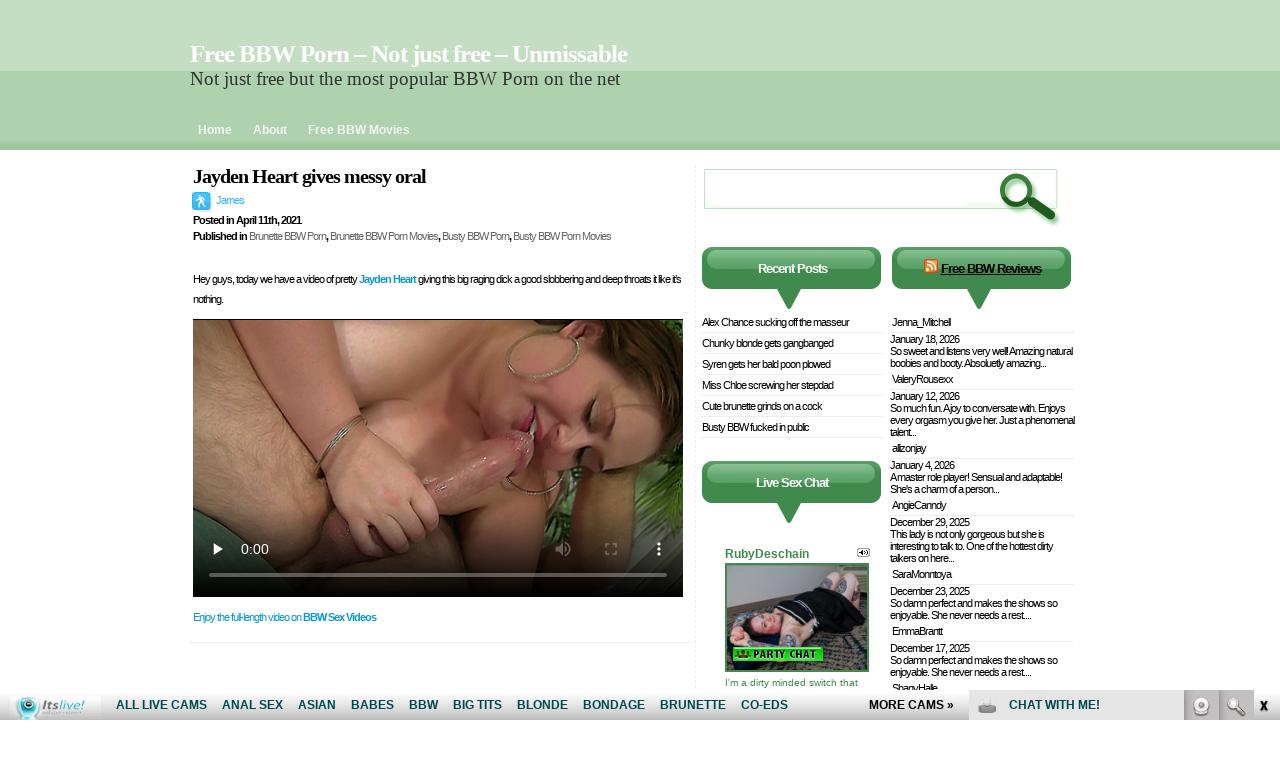

--- FILE ---
content_type: text/html; charset=UTF-8
request_url: http://freebbwporn.biz/2021/04/11/jayden-heart-gives-messy-oral/
body_size: 8696
content:
<!DOCTYPE html PUBLIC "-//W3C//DTD XHTML 1.0 Transitional//EN" "http://www.w3.org/TR/xhtml1/DTD/xhtml1-transitional.dtd">

<html xmlns="http://www.w3.org/1999/xhtml">

<head profile="http://gmpg.org/xfn/11">

<meta http-equiv="Content-Type" content="text/html; charset=UTF-8" />

<meta name="copyright" content="2007-2008 Dezzain.com" /><!-- license Creative Commons -->

<title>Jayden Heart gives messy oral | Free BBW Porn - Not just free - Unmissable</title>
<link rel="stylesheet" href="http://freebbwporn.biz/wp-content/themes/limenobus/style.css" type="text/css" media="screen" />
<link rel="alternate" type="application/rss+xml" title="RSS 2.0" href="http://freebbwporn.biz/feed/"  />
<link rel="alternate" type="text/xml" title="RSS .92" href="http://freebbwporn.biz/feed/rss/"  />
<link rel="alternate" type="application/atom+xml" title="Atom 0.3" href="http://freebbwporn.biz/feed/atom/" />
<link rel="pingback" href="http://freebbwporn.biz/xmlrpc.php" />

<link rel="icon" href="/favicon.ico" type="image/x-icon" />

<link rel="EditURI" type="application/rsd+xml" title="RSD" href="http://scott-m.net/xmlrpc.php?rsd" />

<meta name="generator" content="WordPress 4.7.3" />

	<link rel='archives' title='October 2024' href='http://freebbwporn.biz/2024/10/' />
	<link rel='archives' title='September 2024' href='http://freebbwporn.biz/2024/09/' />
	<link rel='archives' title='February 2024' href='http://freebbwporn.biz/2024/02/' />
	<link rel='archives' title='January 2024' href='http://freebbwporn.biz/2024/01/' />
	<link rel='archives' title='September 2023' href='http://freebbwporn.biz/2023/09/' />
	<link rel='archives' title='August 2023' href='http://freebbwporn.biz/2023/08/' />
	<link rel='archives' title='July 2023' href='http://freebbwporn.biz/2023/07/' />
	<link rel='archives' title='April 2023' href='http://freebbwporn.biz/2023/04/' />
	<link rel='archives' title='March 2023' href='http://freebbwporn.biz/2023/03/' />
	<link rel='archives' title='January 2023' href='http://freebbwporn.biz/2023/01/' />
	<link rel='archives' title='November 2021' href='http://freebbwporn.biz/2021/11/' />
	<link rel='archives' title='October 2021' href='http://freebbwporn.biz/2021/10/' />
	<link rel='archives' title='September 2021' href='http://freebbwporn.biz/2021/09/' />
	<link rel='archives' title='August 2021' href='http://freebbwporn.biz/2021/08/' />
	<link rel='archives' title='July 2021' href='http://freebbwporn.biz/2021/07/' />
	<link rel='archives' title='June 2021' href='http://freebbwporn.biz/2021/06/' />
	<link rel='archives' title='May 2021' href='http://freebbwporn.biz/2021/05/' />
	<link rel='archives' title='April 2021' href='http://freebbwporn.biz/2021/04/' />
	<link rel='archives' title='March 2021' href='http://freebbwporn.biz/2021/03/' />
	<link rel='archives' title='February 2021' href='http://freebbwporn.biz/2021/02/' />
	<link rel='archives' title='March 2020' href='http://freebbwporn.biz/2020/03/' />
	<link rel='archives' title='February 2020' href='http://freebbwporn.biz/2020/02/' />
	<link rel='archives' title='January 2020' href='http://freebbwporn.biz/2020/01/' />
	<link rel='archives' title='December 2019' href='http://freebbwporn.biz/2019/12/' />
	<link rel='archives' title='November 2019' href='http://freebbwporn.biz/2019/11/' />
	<link rel='archives' title='October 2019' href='http://freebbwporn.biz/2019/10/' />
	<link rel='archives' title='September 2019' href='http://freebbwporn.biz/2019/09/' />
	<link rel='archives' title='August 2019' href='http://freebbwporn.biz/2019/08/' />
	<link rel='archives' title='July 2019' href='http://freebbwporn.biz/2019/07/' />
	<link rel='archives' title='June 2019' href='http://freebbwporn.biz/2019/06/' />
	<link rel='archives' title='May 2019' href='http://freebbwporn.biz/2019/05/' />
	<link rel='archives' title='April 2019' href='http://freebbwporn.biz/2019/04/' />
	<link rel='archives' title='March 2019' href='http://freebbwporn.biz/2019/03/' />
	<link rel='archives' title='February 2019' href='http://freebbwporn.biz/2019/02/' />
	<link rel='archives' title='January 2019' href='http://freebbwporn.biz/2019/01/' />
	<link rel='archives' title='December 2018' href='http://freebbwporn.biz/2018/12/' />
	<link rel='archives' title='November 2018' href='http://freebbwporn.biz/2018/11/' />
	<link rel='archives' title='October 2018' href='http://freebbwporn.biz/2018/10/' />
	<link rel='archives' title='September 2018' href='http://freebbwporn.biz/2018/09/' />
	<link rel='archives' title='January 2018' href='http://freebbwporn.biz/2018/01/' />
	<link rel='archives' title='December 2017' href='http://freebbwporn.biz/2017/12/' />
	<link rel='archives' title='November 2017' href='http://freebbwporn.biz/2017/11/' />
	<link rel='archives' title='October 2017' href='http://freebbwporn.biz/2017/10/' />
	<link rel='archives' title='September 2017' href='http://freebbwporn.biz/2017/09/' />
	<link rel='archives' title='August 2017' href='http://freebbwporn.biz/2017/08/' />
	<link rel='archives' title='July 2017' href='http://freebbwporn.biz/2017/07/' />
	<link rel='archives' title='June 2017' href='http://freebbwporn.biz/2017/06/' />
	<link rel='archives' title='May 2017' href='http://freebbwporn.biz/2017/05/' />
	<link rel='archives' title='April 2017' href='http://freebbwporn.biz/2017/04/' />
	<link rel='archives' title='March 2017' href='http://freebbwporn.biz/2017/03/' />
	<link rel='archives' title='March 2012' href='http://freebbwporn.biz/2012/03/' />
	<link rel='archives' title='February 2012' href='http://freebbwporn.biz/2012/02/' />
	<link rel='archives' title='January 2012' href='http://freebbwporn.biz/2012/01/' />
	<link rel='archives' title='August 2010' href='http://freebbwporn.biz/2010/08/' />
	<link rel='archives' title='July 2010' href='http://freebbwporn.biz/2010/07/' />
	<link rel='archives' title='June 2010' href='http://freebbwporn.biz/2010/06/' />
	<link rel='archives' title='May 2010' href='http://freebbwporn.biz/2010/05/' />
	<link rel='archives' title='April 2010' href='http://freebbwporn.biz/2010/04/' />
	<link rel='archives' title='March 2010' href='http://freebbwporn.biz/2010/03/' />
	<link rel='archives' title='February 2010' href='http://freebbwporn.biz/2010/02/' />
	<link rel='archives' title='January 2010' href='http://freebbwporn.biz/2010/01/' />
	<link rel='archives' title='December 2009' href='http://freebbwporn.biz/2009/12/' />
	<link rel='archives' title='November 2009' href='http://freebbwporn.biz/2009/11/' />
	<link rel='archives' title='October 2009' href='http://freebbwporn.biz/2009/10/' />
	<link rel='archives' title='September 2009' href='http://freebbwporn.biz/2009/09/' />
	<link rel='archives' title='August 2009' href='http://freebbwporn.biz/2009/08/' />
	<link rel='archives' title='July 2009' href='http://freebbwporn.biz/2009/07/' />
	<link rel='archives' title='June 2009' href='http://freebbwporn.biz/2009/06/' />
<script>
  (function(i,s,o,g,r,a,m){i['GoogleAnalyticsObject']=r;i[r]=i[r]||function(){
  (i[r].q=i[r].q||[]).push(arguments)},i[r].l=1*new Date();a=s.createElement(o),
  m=s.getElementsByTagName(o)[0];a.async=1;a.src=g;m.parentNode.insertBefore(a,m)
  })(window,document,'script','https://www.google-analytics.com/analytics.js','ga');

  ga('create', 'UA-6521566-20', 'auto');
  ga('send', 'pageview');

</script>

<!-- All in One SEO Pack 2.5 by Michael Torbert of Semper Fi Web Design[372,471] -->
<meta name="description"  content="Hey guys, today we have a video of pretty Jayden Heart giving this big raging dick a good slobbering and deep throats it like it&#039;s nothing. Enjoy the full-length video on BBW Sex Videos" />

<link rel="canonical" href="http://freebbwporn.biz/2021/04/11/jayden-heart-gives-messy-oral/" />
<!-- /all in one seo pack -->
<link rel='dns-prefetch' href='//s.w.org' />
<link rel="alternate" type="application/rss+xml" title="Free BBW Porn - Not just free - Unmissable &raquo; Jayden Heart gives messy oral Comments Feed" href="http://freebbwporn.biz/2021/04/11/jayden-heart-gives-messy-oral/feed/" />
		<script type="text/javascript">
			window._wpemojiSettings = {"baseUrl":"https:\/\/s.w.org\/images\/core\/emoji\/2.2.1\/72x72\/","ext":".png","svgUrl":"https:\/\/s.w.org\/images\/core\/emoji\/2.2.1\/svg\/","svgExt":".svg","source":{"concatemoji":"http:\/\/freebbwporn.biz\/wp-includes\/js\/wp-emoji-release.min.js?ver=4.7.3"}};
			!function(a,b,c){function d(a){var b,c,d,e,f=String.fromCharCode;if(!k||!k.fillText)return!1;switch(k.clearRect(0,0,j.width,j.height),k.textBaseline="top",k.font="600 32px Arial",a){case"flag":return k.fillText(f(55356,56826,55356,56819),0,0),!(j.toDataURL().length<3e3)&&(k.clearRect(0,0,j.width,j.height),k.fillText(f(55356,57331,65039,8205,55356,57096),0,0),b=j.toDataURL(),k.clearRect(0,0,j.width,j.height),k.fillText(f(55356,57331,55356,57096),0,0),c=j.toDataURL(),b!==c);case"emoji4":return k.fillText(f(55357,56425,55356,57341,8205,55357,56507),0,0),d=j.toDataURL(),k.clearRect(0,0,j.width,j.height),k.fillText(f(55357,56425,55356,57341,55357,56507),0,0),e=j.toDataURL(),d!==e}return!1}function e(a){var c=b.createElement("script");c.src=a,c.defer=c.type="text/javascript",b.getElementsByTagName("head")[0].appendChild(c)}var f,g,h,i,j=b.createElement("canvas"),k=j.getContext&&j.getContext("2d");for(i=Array("flag","emoji4"),c.supports={everything:!0,everythingExceptFlag:!0},h=0;h<i.length;h++)c.supports[i[h]]=d(i[h]),c.supports.everything=c.supports.everything&&c.supports[i[h]],"flag"!==i[h]&&(c.supports.everythingExceptFlag=c.supports.everythingExceptFlag&&c.supports[i[h]]);c.supports.everythingExceptFlag=c.supports.everythingExceptFlag&&!c.supports.flag,c.DOMReady=!1,c.readyCallback=function(){c.DOMReady=!0},c.supports.everything||(g=function(){c.readyCallback()},b.addEventListener?(b.addEventListener("DOMContentLoaded",g,!1),a.addEventListener("load",g,!1)):(a.attachEvent("onload",g),b.attachEvent("onreadystatechange",function(){"complete"===b.readyState&&c.readyCallback()})),f=c.source||{},f.concatemoji?e(f.concatemoji):f.wpemoji&&f.twemoji&&(e(f.twemoji),e(f.wpemoji)))}(window,document,window._wpemojiSettings);
		</script>
		<style type="text/css">
img.wp-smiley,
img.emoji {
	display: inline !important;
	border: none !important;
	box-shadow: none !important;
	height: 1em !important;
	width: 1em !important;
	margin: 0 .07em !important;
	vertical-align: -0.1em !important;
	background: none !important;
	padding: 0 !important;
}
</style>
<link rel='https://api.w.org/' href='http://freebbwporn.biz/wp-json/' />
<link rel="EditURI" type="application/rsd+xml" title="RSD" href="http://freebbwporn.biz/xmlrpc.php?rsd" />
<link rel="wlwmanifest" type="application/wlwmanifest+xml" href="http://freebbwporn.biz/wp-includes/wlwmanifest.xml" /> 
<link rel='prev' title='Gianna Michaels spreading her thick thighs 4K' href='http://freebbwporn.biz/2021/03/27/gianna-michaels-spreading-her-thick-thighs-4k/' />
<link rel='next' title='Olga Cabaeva gets filled 4K' href='http://freebbwporn.biz/2021/04/26/olga-cabaeva-gets-filled-4k/' />
<meta name="generator" content="WordPress 4.7.3" />
<link rel='shortlink' href='http://freebbwporn.biz/?p=715' />
<link rel="alternate" type="application/json+oembed" href="http://freebbwporn.biz/wp-json/oembed/1.0/embed?url=http%3A%2F%2Ffreebbwporn.biz%2F2021%2F04%2F11%2Fjayden-heart-gives-messy-oral%2F" />
<link rel="alternate" type="text/xml+oembed" href="http://freebbwporn.biz/wp-json/oembed/1.0/embed?url=http%3A%2F%2Ffreebbwporn.biz%2F2021%2F04%2F11%2Fjayden-heart-gives-messy-oral%2F&#038;format=xml" />

</head>

<body>

<div id="nob_wrapper">

<div id="nob_container">

<div id="nob_header">

<h1><a href="http://freebbwporn.biz">Free BBW Porn &#8211; Not just free &#8211; Unmissable</a></h1>

<p>Not just free but the most popular BBW Porn on the net</p>

<div id="header_navigator">
  <ul>
  <li><a href="http://freebbwporn.biz">Home</a></li>
  <li class="page_item page-item-2"><a href="http://freebbwporn.biz/about/">About</a></li>
<li class="page_item page-item-749"><a href="http://freebbwporn.biz/free-bbw-movies/">Free BBW Movies</a></li>
  </ul>

</div>


</div>
<div id="nob_content">
<div id="nob_left_content">
<div class="post">




<div class="post_entry" id="post-715">
<h2><a href="http://freebbwporn.biz/2021/04/11/jayden-heart-gives-messy-oral/" title="Jayden Heart gives messy oral">Jayden Heart gives messy oral</a></h2>
<div class="author"><a href="http://freebbwporn.biz/author/kenneth/" title="Posts by James" rel="author">James</a></div>
<div class="posted">Posted in April 11th, 2021</div>
<div class="posted">Published in <a href="http://freebbwporn.biz/category/brunette-bbw-porn/" rel="category tag">Brunette BBW Porn</a>, <a href="http://freebbwporn.biz/category/brunette-bbw-porn/brunette-bbw-porn-movies/" rel="category tag">Brunette BBW Porn Movies</a>, <a href="http://freebbwporn.biz/category/busty-bbw-porn/" rel="category tag">Busty BBW Porn</a>, <a href="http://freebbwporn.biz/category/busty-bbw-porn-movies/" rel="category tag">Busty BBW Porn Movies</a></div>


<div class="post_content"><p>Hey guys, today we have a video of pretty <a href="http://bbwxxxchat.com/jayden-heart/"><strong>Jayden Heart</strong></a> giving this big raging dick a good slobbering and deep throats it like it&#8217;s nothing.</p>
<p><iframe id="FHPlayer" class="fhclss" src="http://tube.bbwsexvideos.com//fhplayer.php?nats=bloggalls.1.13.14.0.137163.12.0.0&amp;vclip=HDV6023_2wm.mp4&amp;prev=HDV6023_2wm.jpg" width="490" height="278" frameborder="0" scrolling="no" allowfullscreen="allowfullscreen"></iframe></p>
<p><a href="http://www.bbwsexvideos.com/t1/en/?nats=NoAdvert.1.13.14.0.0.0.0.0">Enjoy the full-length video on <strong>BBW Sex Videos</strong></a></p>
</div>

<div class="post_commented">

</div>
</div>

<div class="post_clear"></div>



<div class="post_nav">
<div class="right_nav"></div>
<div class="left_nav"></div>
</div>

<div class="post_clear"></div>


</div>

</div>
<div id="nob_right_content">

<div id="dynamic_sidebars">

<div class="search_box">
<form method="get" action="/index.php">
<div class="sbm_a"><input name="s" type="text" class="sbm_tf" value=""/>
</div>
<div class="sbm_b"><input name="search" type="image" src="http://freebbwporn.biz/wp-content/themes/limenobus/images/sbm2.gif" alt="search" /></div>
</form>
</div>

<div class="misc_box">
</div>

</div>

<div id="sidebars">

<div class="widget_wrap">

				<h3>Recent Posts</h3>		<ul>
					<li>
				<a href="http://freebbwporn.biz/2024/10/15/alex-chance-sucking-off-the-masseur/">Alex Chance sucking off the masseur</a>
						</li>
					<li>
				<a href="http://freebbwporn.biz/2024/10/08/chunky-blonde-gets-gangbanged/">Chunky blonde gets gangbanged</a>
						</li>
					<li>
				<a href="http://freebbwporn.biz/2024/10/01/syren-gets-her-bald-poon-plowed/">Syren gets her bald poon plowed</a>
						</li>
					<li>
				<a href="http://freebbwporn.biz/2024/09/17/miss-chloe-screwing-her-stepdad/">Miss Chloe screwing her stepdad</a>
						</li>
					<li>
				<a href="http://freebbwporn.biz/2024/09/10/cute-brunette-grinds-on-a-cock/">Cute brunette grinds on a cock</a>
						</li>
					<li>
				<a href="http://freebbwporn.biz/2024/09/03/busty-bbw-fucked-in-public/">Busty BBW fucked in public</a>
						</li>
				</ul>
				<h3>Live Sex Chat</h3>			<div class="textwidget"><iframe src="http://www.fetishhitsgallery.com/itslivenats/itsliveiframe.php?prog=PPS&newniche=itlbbw&cols=1&rows=5&=0&=200&=970&clr_bg=&clr_fg=408A4E&clr_ln=408A4E&fc=0&fp=0&fl=1&=all&uid=marfhnats&prog=7&sid=126" width="200" height="970" frameborder="0" scrolling="no"></iframe></div>
		<h3>Categories</h3>		<ul>
	<li class="cat-item cat-item-4"><a href="http://freebbwporn.biz/category/black-bbw-porn/" >Black BBW Porn</a>
</li>
	<li class="cat-item cat-item-5"><a href="http://freebbwporn.biz/category/black-bbw-porn/black-bbw-porn-movies/" >Black BBW Porn Movies</a>
</li>
	<li class="cat-item cat-item-571"><a href="http://freebbwporn.biz/category/black-bbw-porn/black-bbw-porn-photos/" >Black BBW Porn Photos</a>
</li>
	<li class="cat-item cat-item-39"><a href="http://freebbwporn.biz/category/black-hair-bbw-porn/" >Black Hair BBW Porn</a>
</li>
	<li class="cat-item cat-item-47"><a href="http://freebbwporn.biz/category/black-hair-bbw-porn/black-hair-bbw-porn-movies/" >Black Hair BBW Porn Movies</a>
</li>
	<li class="cat-item cat-item-40"><a href="http://freebbwporn.biz/category/black-hair-bbw-porn/black-hair-bbw-porn-pics/" >Black Hair BBW Porn Pics</a>
</li>
	<li class="cat-item cat-item-14"><a href="http://freebbwporn.biz/category/blonde-bbw-porn/" >Blonde BBW Porn</a>
</li>
	<li class="cat-item cat-item-28"><a href="http://freebbwporn.biz/category/blonde-bbw-porn/blonde-bbw-porn-movies/" >Blonde BBW Porn Movies</a>
</li>
	<li class="cat-item cat-item-15"><a href="http://freebbwporn.biz/category/blonde-bbw-porn/blonde-bbw-porn-pics/" >Blonde BBW Porn Pics</a>
</li>
	<li class="cat-item cat-item-148"><a href="http://freebbwporn.biz/category/brunette-bbw-porn/" >Brunette BBW Porn</a>
</li>
	<li class="cat-item cat-item-149"><a href="http://freebbwporn.biz/category/brunette-bbw-porn/brunette-bbw-porn-movies/" >Brunette BBW Porn Movies</a>
</li>
	<li class="cat-item cat-item-362"><a href="http://freebbwporn.biz/category/brunette-bbw-porn/brunette-bbw-porn-pics/" >Brunette BBW Porn Pics</a>
</li>
	<li class="cat-item cat-item-608"><a href="http://freebbwporn.biz/category/busty-bbw-porn/" >Busty BBW Porn</a>
</li>
	<li class="cat-item cat-item-607"><a href="http://freebbwporn.biz/category/busty-bbw-porn-movies/" >Busty BBW Porn Movies</a>
</li>
	<li class="cat-item cat-item-704"><a href="http://freebbwporn.biz/category/busty-bbw-porn-pics/" >Busty BBW Porn Pics</a>
</li>
	<li class="cat-item cat-item-600"><a href="http://freebbwporn.biz/category/groupsex-bbw-porn/" >Groupsex BBW Porn</a>
</li>
	<li class="cat-item cat-item-599"><a href="http://freebbwporn.biz/category/groupsex-bbw-porn-movies/" >Groupsex BBW Porn Movies</a>
</li>
	<li class="cat-item cat-item-593"><a href="http://freebbwporn.biz/category/latina-bbw-porn/" >Latina BBW Porn</a>
</li>
	<li class="cat-item cat-item-594"><a href="http://freebbwporn.biz/category/latina-bbw-porn-movies/" >Latina BBW Porn Movies</a>
</li>
	<li class="cat-item cat-item-615"><a href="http://freebbwporn.biz/category/lesbian-bbw-porn/" >Lesbian BBW Porn</a>
</li>
	<li class="cat-item cat-item-616"><a href="http://freebbwporn.biz/category/lesbian-bbw-porn-movies/" >Lesbian BBW Porn Movies</a>
</li>
	<li class="cat-item cat-item-629"><a href="http://freebbwporn.biz/category/milf-bbw-porn/" >Milf BBW Porn</a>
</li>
	<li class="cat-item cat-item-630"><a href="http://freebbwporn.biz/category/milf-bbw-porn-movies/" >Milf BBW Porn Movies</a>
</li>
	<li class="cat-item cat-item-194"><a href="http://freebbwporn.biz/category/red-hair-bbw-porn/" >Red Hair BBW Porn</a>
</li>
	<li class="cat-item cat-item-195"><a href="http://freebbwporn.biz/category/red-hair-bbw-porn/red-hair-bbw-porn-movies/" >Red Hair BBW Porn Movies</a>
</li>
	<li class="cat-item cat-item-307"><a href="http://freebbwporn.biz/category/red-hair-bbw-porn/red-hair-bbw-porn-pics/" >Red Hair BBW Porn Pics</a>
</li>
	<li class="cat-item cat-item-1"><a href="http://freebbwporn.biz/category/uncategorized/" >Uncategorized</a>
</li>
		</ul>
<h3>Archives</h3>		<ul>
			<li><a href='http://freebbwporn.biz/2024/10/'>October 2024</a></li>
	<li><a href='http://freebbwporn.biz/2024/09/'>September 2024</a></li>
	<li><a href='http://freebbwporn.biz/2024/02/'>February 2024</a></li>
	<li><a href='http://freebbwporn.biz/2024/01/'>January 2024</a></li>
	<li><a href='http://freebbwporn.biz/2023/09/'>September 2023</a></li>
	<li><a href='http://freebbwporn.biz/2023/08/'>August 2023</a></li>
	<li><a href='http://freebbwporn.biz/2023/07/'>July 2023</a></li>
	<li><a href='http://freebbwporn.biz/2023/04/'>April 2023</a></li>
	<li><a href='http://freebbwporn.biz/2023/03/'>March 2023</a></li>
	<li><a href='http://freebbwporn.biz/2023/01/'>January 2023</a></li>
	<li><a href='http://freebbwporn.biz/2021/11/'>November 2021</a></li>
	<li><a href='http://freebbwporn.biz/2021/10/'>October 2021</a></li>
	<li><a href='http://freebbwporn.biz/2021/09/'>September 2021</a></li>
	<li><a href='http://freebbwporn.biz/2021/08/'>August 2021</a></li>
	<li><a href='http://freebbwporn.biz/2021/07/'>July 2021</a></li>
	<li><a href='http://freebbwporn.biz/2021/06/'>June 2021</a></li>
	<li><a href='http://freebbwporn.biz/2021/05/'>May 2021</a></li>
	<li><a href='http://freebbwporn.biz/2021/04/'>April 2021</a></li>
	<li><a href='http://freebbwporn.biz/2021/03/'>March 2021</a></li>
	<li><a href='http://freebbwporn.biz/2021/02/'>February 2021</a></li>
	<li><a href='http://freebbwporn.biz/2020/03/'>March 2020</a></li>
	<li><a href='http://freebbwporn.biz/2020/02/'>February 2020</a></li>
	<li><a href='http://freebbwporn.biz/2020/01/'>January 2020</a></li>
	<li><a href='http://freebbwporn.biz/2019/12/'>December 2019</a></li>
	<li><a href='http://freebbwporn.biz/2019/11/'>November 2019</a></li>
	<li><a href='http://freebbwporn.biz/2019/10/'>October 2019</a></li>
	<li><a href='http://freebbwporn.biz/2019/09/'>September 2019</a></li>
	<li><a href='http://freebbwporn.biz/2019/08/'>August 2019</a></li>
	<li><a href='http://freebbwporn.biz/2019/07/'>July 2019</a></li>
	<li><a href='http://freebbwporn.biz/2019/06/'>June 2019</a></li>
	<li><a href='http://freebbwporn.biz/2019/05/'>May 2019</a></li>
	<li><a href='http://freebbwporn.biz/2019/04/'>April 2019</a></li>
	<li><a href='http://freebbwporn.biz/2019/03/'>March 2019</a></li>
	<li><a href='http://freebbwporn.biz/2019/02/'>February 2019</a></li>
	<li><a href='http://freebbwporn.biz/2019/01/'>January 2019</a></li>
	<li><a href='http://freebbwporn.biz/2018/12/'>December 2018</a></li>
	<li><a href='http://freebbwporn.biz/2018/11/'>November 2018</a></li>
	<li><a href='http://freebbwporn.biz/2018/10/'>October 2018</a></li>
	<li><a href='http://freebbwporn.biz/2018/09/'>September 2018</a></li>
	<li><a href='http://freebbwporn.biz/2018/01/'>January 2018</a></li>
	<li><a href='http://freebbwporn.biz/2017/12/'>December 2017</a></li>
	<li><a href='http://freebbwporn.biz/2017/11/'>November 2017</a></li>
	<li><a href='http://freebbwporn.biz/2017/10/'>October 2017</a></li>
	<li><a href='http://freebbwporn.biz/2017/09/'>September 2017</a></li>
	<li><a href='http://freebbwporn.biz/2017/08/'>August 2017</a></li>
	<li><a href='http://freebbwporn.biz/2017/07/'>July 2017</a></li>
	<li><a href='http://freebbwporn.biz/2017/06/'>June 2017</a></li>
	<li><a href='http://freebbwporn.biz/2017/05/'>May 2017</a></li>
	<li><a href='http://freebbwporn.biz/2017/04/'>April 2017</a></li>
	<li><a href='http://freebbwporn.biz/2017/03/'>March 2017</a></li>
	<li><a href='http://freebbwporn.biz/2012/03/'>March 2012</a></li>
	<li><a href='http://freebbwporn.biz/2012/02/'>February 2012</a></li>
	<li><a href='http://freebbwporn.biz/2012/01/'>January 2012</a></li>
	<li><a href='http://freebbwporn.biz/2010/08/'>August 2010</a></li>
	<li><a href='http://freebbwporn.biz/2010/07/'>July 2010</a></li>
	<li><a href='http://freebbwporn.biz/2010/06/'>June 2010</a></li>
	<li><a href='http://freebbwporn.biz/2010/05/'>May 2010</a></li>
	<li><a href='http://freebbwporn.biz/2010/04/'>April 2010</a></li>
	<li><a href='http://freebbwporn.biz/2010/03/'>March 2010</a></li>
	<li><a href='http://freebbwporn.biz/2010/02/'>February 2010</a></li>
	<li><a href='http://freebbwporn.biz/2010/01/'>January 2010</a></li>
	<li><a href='http://freebbwporn.biz/2009/12/'>December 2009</a></li>
	<li><a href='http://freebbwporn.biz/2009/11/'>November 2009</a></li>
	<li><a href='http://freebbwporn.biz/2009/10/'>October 2009</a></li>
	<li><a href='http://freebbwporn.biz/2009/09/'>September 2009</a></li>
	<li><a href='http://freebbwporn.biz/2009/08/'>August 2009</a></li>
	<li><a href='http://freebbwporn.biz/2009/07/'>July 2009</a></li>
	<li><a href='http://freebbwporn.biz/2009/06/'>June 2009</a></li>
		</ul>
		<h3>Tags</h3><div class="tagcloud"><a href='http://freebbwporn.biz/tag/4k/' class='tag-link-720 tag-link-position-1' title='12 topics' style='font-size: 10.488888888889pt;'>4K</a>
<a href='http://freebbwporn.biz/tag/bbw/' class='tag-link-7 tag-link-position-2' title='70 topics' style='font-size: 22pt;'>BBW</a>
<a href='http://freebbwporn.biz/tag/bbw-dreams/' class='tag-link-169 tag-link-position-3' title='11 topics' style='font-size: 10.022222222222pt;'>BBW Dreams</a>
<a href='http://freebbwporn.biz/tag/bbwfreecams-com/' class='tag-link-611 tag-link-position-4' title='10 topics' style='font-size: 9.4pt;'>bbwfreecams.com</a>
<a href='http://freebbwporn.biz/tag/bbwhunter/' class='tag-link-677 tag-link-position-5' title='13 topics' style='font-size: 11.111111111111pt;'>bbwhunter</a>
<a href='http://freebbwporn.biz/tag/bbw-hunter/' class='tag-link-97 tag-link-position-6' title='43 topics' style='font-size: 18.733333333333pt;'>BBW Hunter</a>
<a href='http://freebbwporn.biz/tag/bbwhunter-com/' class='tag-link-633 tag-link-position-7' title='13 topics' style='font-size: 11.111111111111pt;'>bbwhunter.com</a>
<a href='http://freebbwporn.biz/tag/big-boobs/' class='tag-link-77 tag-link-position-8' title='32 topics' style='font-size: 16.866666666667pt;'>big boobs</a>
<a href='http://freebbwporn.biz/tag/big-breasts/' class='tag-link-223 tag-link-position-9' title='10 topics' style='font-size: 9.4pt;'>big breasts</a>
<a href='http://freebbwporn.biz/tag/big-cock/' class='tag-link-69 tag-link-position-10' title='13 topics' style='font-size: 11.111111111111pt;'>Big Cock</a>
<a href='http://freebbwporn.biz/tag/big-tits/' class='tag-link-212 tag-link-position-11' title='38 topics' style='font-size: 17.955555555556pt;'>big tits</a>
<a href='http://freebbwporn.biz/tag/blonde/' class='tag-link-561 tag-link-position-12' title='17 topics' style='font-size: 12.822222222222pt;'>blonde</a>
<a href='http://freebbwporn.biz/tag/blowjob/' class='tag-link-317 tag-link-position-13' title='15 topics' style='font-size: 11.888888888889pt;'>blowjob</a>
<a href='http://freebbwporn.biz/tag/blowjobs/' class='tag-link-563 tag-link-position-14' title='9 topics' style='font-size: 8.7777777777778pt;'>blowjobs</a>
<a href='http://freebbwporn.biz/tag/brunette-bbw/' class='tag-link-158 tag-link-position-15' title='14 topics' style='font-size: 11.577777777778pt;'>brunette BBW</a>
<a href='http://freebbwporn.biz/tag/busty/' class='tag-link-612 tag-link-position-16' title='11 topics' style='font-size: 10.022222222222pt;'>busty</a>
<a href='http://freebbwporn.biz/tag/busty-bbw/' class='tag-link-522 tag-link-position-17' title='38 topics' style='font-size: 17.955555555556pt;'>Busty BBW</a>
<a href='http://freebbwporn.biz/tag/chubby-freaks/' class='tag-link-66 tag-link-position-18' title='16 topics' style='font-size: 12.355555555556pt;'>Chubby Freaks</a>
<a href='http://freebbwporn.biz/tag/chubby-model/' class='tag-link-241 tag-link-position-19' title='13 topics' style='font-size: 11.111111111111pt;'>Chubby Model</a>
<a href='http://freebbwporn.biz/tag/cock/' class='tag-link-64 tag-link-position-20' title='27 topics' style='font-size: 15.777777777778pt;'>Cock</a>
<a href='http://freebbwporn.biz/tag/cock-pounding/' class='tag-link-44 tag-link-position-21' title='10 topics' style='font-size: 9.4pt;'>cock pounding</a>
<a href='http://freebbwporn.biz/tag/cock-riding/' class='tag-link-316 tag-link-position-22' title='9 topics' style='font-size: 8.7777777777778pt;'>cock riding</a>
<a href='http://freebbwporn.biz/tag/cock-sucking/' class='tag-link-36 tag-link-position-23' title='8 topics' style='font-size: 8pt;'>cock sucking</a>
<a href='http://freebbwporn.biz/tag/cramming/' class='tag-link-48 tag-link-position-24' title='11 topics' style='font-size: 10.022222222222pt;'>Cramming</a>
<a href='http://freebbwporn.biz/tag/deep/' class='tag-link-167 tag-link-position-25' title='19 topics' style='font-size: 13.444444444444pt;'>deep</a>
<a href='http://freebbwporn.biz/tag/doggy-style/' class='tag-link-133 tag-link-position-26' title='9 topics' style='font-size: 8.7777777777778pt;'>doggy style</a>
<a href='http://freebbwporn.biz/tag/ebony/' class='tag-link-649 tag-link-position-27' title='10 topics' style='font-size: 9.4pt;'>ebony</a>
<a href='http://freebbwporn.biz/tag/fat/' class='tag-link-8 tag-link-position-28' title='27 topics' style='font-size: 15.777777777778pt;'>Fat</a>
<a href='http://freebbwporn.biz/tag/fatties-on-film/' class='tag-link-11 tag-link-position-29' title='11 topics' style='font-size: 10.022222222222pt;'>Fatties on Film</a>
<a href='http://freebbwporn.biz/tag/hardcore/' class='tag-link-9 tag-link-position-30' title='54 topics' style='font-size: 20.288888888889pt;'>Hardcore</a>
<a href='http://freebbwporn.biz/tag/horny-guy/' class='tag-link-72 tag-link-position-31' title='10 topics' style='font-size: 9.4pt;'>horny guy</a>
<a href='http://freebbwporn.biz/tag/huge-tits/' class='tag-link-312 tag-link-position-32' title='24 topics' style='font-size: 15pt;'>huge tits</a>
<a href='http://freebbwporn.biz/tag/mature-bbw/' class='tag-link-12 tag-link-position-33' title='11 topics' style='font-size: 10.022222222222pt;'>Mature BBW</a>
<a href='http://freebbwporn.biz/tag/mouth/' class='tag-link-26 tag-link-position-34' title='17 topics' style='font-size: 12.822222222222pt;'>mouth</a>
<a href='http://freebbwporn.biz/tag/naked/' class='tag-link-42 tag-link-position-35' title='16 topics' style='font-size: 12.355555555556pt;'>naked</a>
<a href='http://freebbwporn.biz/tag/oral/' class='tag-link-672 tag-link-position-36' title='11 topics' style='font-size: 10.022222222222pt;'>oral</a>
<a href='http://freebbwporn.biz/tag/plumper/' class='tag-link-10 tag-link-position-37' title='35 topics' style='font-size: 17.488888888889pt;'>Plumper</a>
<a href='http://freebbwporn.biz/tag/pornstars/' class='tag-link-614 tag-link-position-38' title='15 topics' style='font-size: 11.888888888889pt;'>pornstars</a>
<a href='http://freebbwporn.biz/tag/pretty-plumper/' class='tag-link-34 tag-link-position-39' title='9 topics' style='font-size: 8.7777777777778pt;'>pretty plumper</a>
<a href='http://freebbwporn.biz/tag/pussy/' class='tag-link-27 tag-link-position-40' title='24 topics' style='font-size: 15pt;'>pussy</a>
<a href='http://freebbwporn.biz/tag/showing-off/' class='tag-link-18 tag-link-position-41' title='29 topics' style='font-size: 16.244444444444pt;'>showing off</a>
<a href='http://freebbwporn.biz/tag/slit/' class='tag-link-88 tag-link-position-42' title='9 topics' style='font-size: 8.7777777777778pt;'>slit</a>
<a href='http://freebbwporn.biz/tag/stuffing/' class='tag-link-244 tag-link-position-43' title='9 topics' style='font-size: 8.7777777777778pt;'>stuffing</a>
<a href='http://freebbwporn.biz/tag/sucking/' class='tag-link-163 tag-link-position-44' title='19 topics' style='font-size: 13.444444444444pt;'>sucking</a>
<a href='http://freebbwporn.biz/tag/webcam/' class='tag-link-591 tag-link-position-45' title='11 topics' style='font-size: 10.022222222222pt;'>webcam</a></div>
<h3>Webmasters:</h3>			<div class="textwidget">Adult sites <a href="mailto:promo@fetishhits.com?subject=freebbwporn.biz links exchange"><b>links exchange</b></a><br>
Make Money: <a href="http://www.fetishhits.com/"target="_blank"><b>Fetish Hits</b></a></div>
		
</div>

<div class="widget_wrap">

			<div class="textwidget"><script type='text/javascript'><!--//<![CDATA[
   var m3_u = (location.protocol=='https:'?'https://www.nmgads.com/openx/www/delivery/ajs.php':'http://www.nmgads.com/openx/www/delivery/ajs.php');
   var m3_r = Math.floor(Math.random()*99999999999);
   if (!document.MAX_used) document.MAX_used = ',';
   document.write ("<scr"+"ipt type='text/javascript' src='"+m3_u);
   document.write ("?zoneid=238&amp;target=_blank&amp;blockcampaign=1");
   document.write ('&amp;cb=' + m3_r);
   if (document.MAX_used != ',') document.write ("&amp;exclude=" + document.MAX_used);
   document.write (document.charset ? '&amp;charset='+document.charset : (document.characterSet ? '&amp;charset='+document.characterSet : ''));
   document.write ("&amp;loc=" + escape(window.location));
   if (document.referrer) document.write ("&amp;referer=" + escape(document.referrer));
   if (document.context) document.write ("&context=" + escape(document.context));
   if (document.mmm_fo) document.write ("&amp;mmm_fo=1");
   document.write ("'><\/scr"+"ipt>");
//]]>--></script><noscript><a href='http://www.nmgads.com/openx/www/delivery/ck.php?n=ae01cc09&amp;cb=INSERT_RANDOM_NUMBER_HERE' target='_blank'><img src='http://www.nmgads.com/openx/www/delivery/avw.php?zoneid=238&amp;n=ae01cc09' border='0' alt='' /></a></noscript>
</div>
		<h3><a class="rsswidget" href="http://feeds.feedburner.com/BbwXxxChat"><img class="rss-widget-icon" style="border:0" width="14" height="14" src="http://freebbwporn.biz/wp-includes/images/rss.png" alt="RSS" /></a> <a class="rsswidget" href="http://bbwxxxchat.com/">Free BBW Reviews</a></h3><ul><li><a class='rsswidget' href='http://bbwxxxchat.com/jenna_mitchell/'>Jenna_Mitchell</a> <span class="rss-date">January 18, 2026</span><div class="rssSummary">So sweet and listens very well! Amazing natural boobies and booty. Absoluetly amazing...</div></li><li><a class='rsswidget' href='http://bbwxxxchat.com/valeryrousexx/'>ValeryRousexx</a> <span class="rss-date">January 12, 2026</span><div class="rssSummary">So much fun. A joy to conversate with. Enjoys every orgasm you give her. Just a phenomenal talent...</div></li><li><a class='rsswidget' href='http://bbwxxxchat.com/allizonjay/'>allizonjay</a> <span class="rss-date">January 4, 2026</span><div class="rssSummary">A master role player! Sensual and adaptable! She&#039;s a charm of a person...</div></li><li><a class='rsswidget' href='http://bbwxxxchat.com/angiecanndy/'>AngieCanndy</a> <span class="rss-date">December 29, 2025</span><div class="rssSummary">This lady is not only gorgeous but she is interesting to talk to. One of the hottest dirty talkers on here...</div></li><li><a class='rsswidget' href='http://bbwxxxchat.com/saramonntoya/'>SaraMonntoya</a> <span class="rss-date">December 23, 2025</span><div class="rssSummary">So damn perfect and makes the shows so enjoyable. She never needs a rest....</div></li><li><a class='rsswidget' href='http://bbwxxxchat.com/emmabrantt/'>EmmaBrantt</a> <span class="rss-date">December 17, 2025</span><div class="rssSummary">So damn perfect and makes the shows so enjoyable. She never needs a rest....</div></li><li><a class='rsswidget' href='http://bbwxxxchat.com/shanyhalle/'>ShanyHalle</a> <span class="rss-date">December 11, 2025</span><div class="rssSummary">She will suck your soul out of you. Gorgeous face and amazing lips Plump body and beautiful pussy...</div></li><li><a class='rsswidget' href='http://bbwxxxchat.com/millerosse/'>MilleRosse</a> <span class="rss-date">December 5, 2025</span><div class="rssSummary">Her fat body is exquisite, she knows exactly how to turn you on and make you cum hard and intensely...</div></li><li><a class='rsswidget' href='http://bbwxxxchat.com/monique_jade/'>Monique_Jade</a> <span class="rss-date">November 29, 2025</span><div class="rssSummary">Goddess and knows how to treat her audience. Couldn&#039;t have asked for a better bbw model to make your night...</div></li><li><a class='rsswidget' href='http://bbwxxxchat.com/alexxacurvy/'>AlexxaCurvy</a> <span class="rss-date">November 23, 2025</span><div class="rssSummary">Beautiful chubby girl perfect splits very flexible keep stretching! Really impressive...</div></li></ul><h3>BBW Blogs</h3>
	<ul class='xoxo blogroll'>
<li><a href="http://bbwlivecam.com/" target="_blank">BBW Live Cam</a></li>
<li><a href="http://www.bbwmovies.name" target="_blank">BBW Movies</a></li>
<li><a href="http://www.bbwporn.info" target="_blank">BBW Porn</a></li>
<li><a href="http://www.bbwsex.name" target="_blank">BBW Sex</a></li>
<li><a href="http://www.bbwxxxchat.com/" target="_blank">BBW XXX CHAT</a></li>
<li><a href="http://pornfolders.com/bbw-porn/" target="_blank">Best bbw porn</a></li>
<li><a href="http://bigtithub.com/" target="_blank">Big Tit Hub</a></li>
<li><a href="http://dirtysexy.com/bbw-porn/" target="_blank">Dirty bbw</a></li>
<li><a href="http://fatandmature.com/" target="_blank">Fat And Mature</a></li>
<li><a href="http://freemilfwebcam.com/" target="_blank">Free Milf Webcam</a></li>
<li><a href="http://www.freemomscams.com/" target="_blank">Free Moms Cams</a></li>
<li><a href="http://www.grannyporncam.com/" target="_blank">Granny Porn Cam</a></li>
<li><a href="http://www.grannyvideochat.com/" target="_blank">Granny Video Chat</a></li>
<li><a href="http://www.hardcorefreecam.com/bbw-porn/" target="_blank">Hardcore BBW</a></li>
<li><a href="http://livematurewomensexcams.com/" target="_blank">Live Maturewomen Sex Cams</a></li>
<li><a href="http://www.matureadultcams.com/" target="_blank">Mature Adult Cams</a></li>
<li><a href="http://maturemilf.name/" target="_blank">Mature Milf</a></li>
<li><a href="http://milfsexmag.com/" target="_blank">Milf Sex Mag</a></li>
<li><a href="http://www.momliveporn.com/" target="_blank">Mom Live Porn</a></li>
<li><a href="http://www.oldwomanshow.com/" target="_blank">Old Woman Show</a></li>
<li><a href="http://www.sexygirlvideochat.com/best-bbw-porn-sites/" target="_blank">sexy bbw</a></li>

	</ul>

<h3>BBW Sites</h3>
	<ul class='xoxo blogroll'>
<li><a href="http://bbwfreecams.com/" target="_blank">BBW Free Cams</a></li>
<li><a href="http://www.bbwhunter.com/" target="_blank">BBW Hunter</a></li>
<li><a href="http://www.bbwsexvideos.com/" target="_blank">BBW Sex Videos</a></li>
<li><a href="http://www.bbwultra.com/" target="_blank">BBW Ultra</a></li>
<li><a href="http://www.bigwomencam.com" target="_blank">Big Women Cam</a></li>
<li><a href="http://www.ebonybbwporno.com/" target="_blank">Black BBW</a></li>
<li><a href="http://www.blackbbwfuck.com/" target="_blank">Black BBW Fuck</a></li>
<li><a href="http://www.chubbycamera.com" target="_blank">Chubby Camera</a></li>
<li><a href="http://www.hardcorefatties.com/" target="_blank">Fat Hardcore Movies</a></li>
<li><a href="http://www.fatwomanshow.com" target="_blank">Fat Woman Show</a></li>
<li><a href="http://www.fatwomencam.com" target="_blank">Fat Women Cam</a></li>
<li><a href="http://www.fattiesonfilm.com/t1/pps=trafpro/" target="_blank">Fatties on Film</a></li>
<li><a href="http://www.freebbwlivecam.com" target="_blank">Free BBW Live Cam</a></li>
<li><a href="http://www.sinfulbbw.com/" target="_blank">Hot BBW Sex</a></li>
<li><a href="http://www.oldnfatmovies.com/" target="_blank">Mature BBW Movies</a></li>
<li><a href="http://www.oldnfat.com/" target="_blank">Old N Fat</a></li>
<li><a href="http://www.sexybbwexgf.com/" target="_blank">Sexy BBW EX GF</a></li>

	</ul>

<h3>Blogroll</h3>
	<ul class='xoxo blogroll'>
<li><a href="https://www.facebook.com/BBW-Free-Cams-668742046637831/" target="_blank">BBW Free Cams Facebook</a></li>
<li><a href="https://twitter.com/BBWHunter_com" target="_blank">BBW Hunter Twitter</a></li>
<li><a href="http://www.allpornsitespass.com/" target="_blank">BBW Porn Movies</a></li>
<li><a href="http://bbwsexhub.com/" target="_blank">BBW Sex Hub</a></li>
<li><a href="http://dinolist.com/">Dino List</a></li>
<li><a href="http://xxxmoviesonline.com/" target="_blank">Free BBW Interracial Porn</a></li>
<li><a href="http://grannyhub.com/" target="_blank">Granny Hub</a></li>
<li><a href="https://twitter.com/itslivedotcom">Its Live BBW Twitter</a></li>
<li><a href="https://www.youtube.com/channel/UCOY2H8FtPVpf-v7w5oTFbow" target="_blank">Its Live Youtube</a></li>
<li><a href="http://maturehub.com/" target="_blank">Mature Hub</a></li>
<li><a href="http://monsterpussy.com/" target="_blank">Monster Pussy</a></li>
<li><a href="https://www.itslive.com/?sra=1" target="_blank">Movie Galls</a></li>
<li><a href="http://pixmonster.com/" target="_blank">Pix Monster</a></li>
<li><a href="http://porndorado.com/" target="_blank">Porn Dorado</a></li>
<li><a href="http://tgsex.com" target="_blank">tg sex</a></li>
<li><a href="http://tubemega.com/" target="_blank">Tube Mega</a></li>
<li><a href="http://xxxmoviefolder.com/" target="_blank">XXX Movie Folder</a></li>
<li><a href="http://youbbwporn.com/" target="_blank">You BBW Porn</a></li>

	</ul>

</div>
<br />
</div>
<br />
</div>
<br /></div>

</div>
</div>

<div id="nob_footer">

  <div id="footer_wrap" style="text-align:center; color:#fff">
<br />
&copy; Copyright 2009 FreeBBWPorn.com - All Rights Reserved
  </div>

</div>
<!-- <script id="smimad" src="http://cdn.nsimg.net/shared/js/im/im.js?sk=itslive.com&flip=0&AFNO=ILREVS%3Dtrafpro" type="text/javascript" charset="utf-8"></script> -->
  <script id="smimad" src="http://fetishhitsgallery.com/natsfunc/vidcode.php?sk=itslive.com&flip=0&AFNO=illanpa&type=0&nats=illanpa.7.126.251.0.0.0.0.0" type="text/javascript" charset="utf-8"></script>

</body>

</html>


--- FILE ---
content_type: text/html
request_url: http://www.fetishhitsgallery.com/itslivenats/itsliveiframe.php?prog=PPS&newniche=itlbbw&cols=1&rows=5&=0&=200&=970&clr_bg=&clr_fg=408A4E&clr_ln=408A4E&fc=0&fp=0&fl=1&=all&uid=marfhnats&prog=7&sid=126
body_size: 1199
content:
<!DOCTYPE HTML>
<html>
<head>
<meta http-equiv="Content-Type" content="text/html; charset=utf-8" />
<title>Chat @ Itslive</title>
<link rel="stylesheet" type="text/css" href="js/style.css" media="all">
<script src="js/jquery.min.js" type="text/javascript"></script>
<style type="text/css">
body { background-color:#ffffff}
.tddesc {color:#408A4E}
.tddesc {color:#408A4E}
a:link { color:#408A4E; }
a:visited {color:#408A4E; }
a:hover {color:#408A4E; }
.tabletnb .tdrow .tdtnb a img { border:2px solid #408A4E;}
.tabletnb .tdrow .tdtnb a img:hover { border:2px solid #408A4E;}
.paginate a {padding:2px 5px;margin:0 2px;border:1px solid #408A4E; text-decoration:none }
.paginate a:hover, .paginate a:active {border: 1px solid #408A4E; background: #408A4E; color:#fff }
.paginate span.current {margin: 0 2px;padding: 2px 5px;border: 1px solid #408A4E;font-weight: bold;background-color: #408A4E; color:#fff }
.selbox select{color: #408A4E; text-transform:capitalize}
.selbox select option { color:#408A4E; }
.selbox select option:first-child{color: #408A4E;}
</style>
</head>

<body>

<div class="wrap">
<div class="content">
<div class="toppg">
<div class='paginate'>
</div>
</div><div class="tabletnb">
<div class="tdrow" title="RubyDeschain"><div class="tdtitle"><a href="http://join.itslive.com/track/marfhnats.7.126.0.0.112326.0.0.0/cam/RubyDeschain/" target="_blank"><div class="stat"><ul class="stlsit"><li><div class="ldt lstaudio">audio</div></li></ul></div>RubyDeschain</a></div><div class="tdtnb"><a href="http://join.itslive.com/track/marfhnats.7.126.0.0.112326.0.0.0/cam/RubyDeschain/" target="_blank"><div class="modstat"><div class="statico stpartychat"></div></div><img src="//imagetransform.icfcdn.com/avatar/RubyDeschain.jpeg" width="140" height="105" alt="RubyDeschain" /></a></div><div class="tddesc">I'm a dirty minded switch that loves role play! Cam 2 Cam, BDSM, Dom...</div></div>
</div>
<div class="tabletnb">
<div class="tdrow" title="KayleeGraves"><div class="tdtitle"><a href="http://join.itslive.com/track/marfhnats.7.126.0.0.112326.0.0.0/cam/KayleeGraves/" target="_blank"><div class="stat"><ul class="stlsit"><li><div class="ldt lstaudio">audio</div></li></ul></div>KayleeGraves</a></div><div class="tdtnb"><a href="http://join.itslive.com/track/marfhnats.7.126.0.0.112326.0.0.0/cam/KayleeGraves/" target="_blank"><div class="modstat"><div class="statico stpartychat"></div></div><img src="//imagetransform.icfcdn.com/avatar/KayleeGraves.jpeg" width="140" height="105" alt="KayleeGraves" /></a></div><div class="tddesc">Everything is INCLUDED in my per-minute price! There are NO unexpect...</div></div>
</div>
<div class="tabletnb">
<div class="tdrow" title="MiaKurts"><div class="tdtitle"><a href="http://join.itslive.com/track/marfhnats.7.126.0.0.112326.0.0.0/cam/MiaKurts/" target="_blank"><div class="stat"><ul class="stlsit"><li><div class="ldt lstaudio">audio</div></li></ul></div>MiaKurts</a></div><div class="tdtnb"><a href="http://join.itslive.com/track/marfhnats.7.126.0.0.112326.0.0.0/cam/MiaKurts/" target="_blank"><div class="modstat"><div class="statico stpartychat"></div></div><img src="//imagetransform.icfcdn.com/avatar/MiaKurts.jpeg" width="140" height="105" alt="MiaKurts" /></a></div><div class="tddesc">I love to dominate and be dominated, I want us to masturbate togethe...</div></div>
</div>
<div class="tabletnb">
<div class="tdrow" title="PlayWithBrittany"><div class="tdtitle"><a href="http://join.itslive.com/track/marfhnats.7.126.0.0.112326.0.0.0/cam/PlayWithBrittany/" target="_blank"><div class="stat"><ul class="stlsit"><li><div class="ldt lstaudio">audio</div></li></ul></div>PlayWithBrittany</a></div><div class="tdtnb"><a href="http://join.itslive.com/track/marfhnats.7.126.0.0.112326.0.0.0/cam/PlayWithBrittany/" target="_blank"><div class="modstat"><div class="statico stpartychat"></div></div><img src="//imagetransform.icfcdn.com/avatar/PlayWithBrittany.jpeg" width="140" height="105" alt="PlayWithBrittany" /></a></div><div class="tddesc">Catch my live for edging, teasing, mutual play, JOI, femdom, SPH/SPE...</div></div>
</div>
<div class="tabletnb">
<div class="tdrow" title="CONNYDASILVA"><div class="tdtitle"><a href="http://join.itslive.com/track/marfhnats.7.126.0.0.112326.0.0.0/cam/CONNYDASILVA/" target="_blank"><div class="stat"><ul class="stlsit"><li><div class="ldt lstaudio">audio</div></li></ul></div>CONNYDASILVA</a></div><div class="tdtnb"><a href="http://join.itslive.com/track/marfhnats.7.126.0.0.112326.0.0.0/cam/CONNYDASILVA/" target="_blank"><div class="modstat"><div class="statico stpartychat"></div></div><img src="//imagetransform.icfcdn.com/avatar/CONNYDASILVA.jpeg" width="140" height="105" alt="CONNYDASILVA" /></a></div><div class="tddesc">PVT: Shows de aceite, juego de senos, culo, saliva, follar mi co?o g...</div></div>
</div>
<div class="botpg">
<div class='paginate'>
</div>
</div></div>
</div>

</body>
</html>

--- FILE ---
content_type: text/css
request_url: http://freebbwporn.biz/wp-content/themes/limenobus/style.css
body_size: 3122
content:
/*
Theme Name: limenobus
Theme URI: http://www.dezzain.com
Theme ID: nobus_premium
Description: Nobus is a beautiful 3 column widgetize web 2.0 wordpress theme with good usage of bold typo and glossy effect. Another premium theme from <a href="http://www.dezzain.com">Dezzain Studio</a>
Author: rkcorp
Designer: rkcorp
Coder: rkcorp
Author URI: http://www.dezzain.com

Copyright 2007-2008 Dezzain

*/

body {
	font-family: Verdana, Arial, Helvetica, sans-serif;
	font-size: 70%;
	font-weight: 400;
	color: #333333;
	background-image: url(images/hd_bg_bck.gif);
	background-repeat: repeat-x;
	background-position: top;
	margin: 0px;
	padding: 0px;
}
.downloads {
	background-color: #87C6E4;
	float: left;
	width: 400px;
	margin-top: 8px;
	margin-right: 0px;
	margin-bottom: 0px;
	margin-left: 0px;
	padding-top: 3px;
	padding-right: 5px;
	padding-bottom: 3px;
	padding-left: 5px;
	border-top-width: 3px;
	border-bottom-width: 3px;
	border-top-style: solid;
	border-bottom-style: solid;
	border-top-color: #2E98CB;
	border-bottom-color: #2E98CB;
	font-size: 12px;
	color: #FFFFFF;
	font-weight: bold;
}
.notice {
	background-color: #FF0099;
	float: left;
	width: 400px;
	margin-top: 8px;
	margin-right: 0px;
	margin-bottom: 0px;
	margin-left: 0px;
	padding-top: 3px;
	padding-right: 5px;
	padding-bottom: 3px;
	padding-left: 5px;
	border-top-width: 3px;
	border-bottom-width: 3px;
	border-top-style: solid;
	border-bottom-style: solid;
	border-top-color: #C10074;
	border-bottom-color: #C10074;
	font-size: 12px;
	color: #FFFFFF;
	font-weight: bold;
}
.warning {
	background-color: #FF9900;
	float: left;
	width: 400px;
	margin-top: 8px;
	margin-right: 0px;
	margin-bottom: 0px;
	margin-left: 0px;
	padding-top: 3px;
	padding-right: 5px;
	padding-bottom: 3px;
	padding-left: 5px;
	border-top-width: 3px;
	border-bottom-width: 3px;
	border-top-style: solid;
	border-bottom-style: solid;
	border-top-color: #D78100;
	border-bottom-color: #D78100;
	font-size: 12px;
	color: #FFFFFF;
	font-weight: bold;
}
.alignleft {
	padding: 0px;
	float: left;
	margin-top: 14px;
	margin-right: 8px;
	margin-bottom: 0px;
	margin-left: 0px;
}
.alignright {
	padding: 0px;
	float: right;
	margin-top: 14px;
	margin-right: 0px;
	margin-bottom: 0px;
	margin-left: 8px;
}
.aligncenter {
	padding: 0px;
	text-align: center;
	clear: both;
	margin-top: 0px;
	margin-right: 8px;
	margin-bottom: 0px;
	margin-left: 0px;
}

#nob_wrapper {
	width: 900px;
	margin-top: 0px;
	margin-right: auto;
	margin-bottom: 0px;
	margin-left: auto;
}
#nob_container {
	float: left;
	width: 900px;
}
#nob_header {
	float: left;
	width: 900px;
	height: 110px;
	padding-top: 40px;
}
#nob_content {
	float: left;
	width: 900px;
	position: relative;
	padding-top: 15px;
}
#nob_footer {
	background-image: url(images/footer_bg.gif);
	background-repeat: repeat-x;
	margin: 0px;
	padding: 0px;
	height: 75px;
	width: 100%;
	float: left;
}

#nob_left_content {
	float: left;
	width: 500px;
	position: relative;
}
#nob_right_content {
	float: right;
	width: 380px;
	padding-right: 10px;
}
#nob_header h1 {
	margin: 0px;
	padding: 0px;
	float: left;
	width: 700px;
	font-family: Georgia, "Times New Roman", Times, serif;
	font-size: 2.2em;
	color: #FFFFFF;
	letter-spacing: -1px;
}
#nob_header h1 a:link, #nob_header h1 a:visited {
	color: #FFFFFF;
	text-decoration: none;
}
#nob_header h1 a:hover, #nob_header h1 a:active {
	color: #000;
	text-decoration: underline;
}

#nob_header p {
	font-size: 1.7em;
	margin: 0px;
	padding: 0px;
	float: left;
	width: 700px;
	font-family: Georgia, "Times New Roman", Times, serif;
	color: #333333;
}
#header_navigator {
	margin: 0px;
	float: left;
	width: 900px;
}
#header_navigator ul {
	margin: 0px;
	padding: 0px;
	float: left;
	width: 900px;
	list-style-type: none;
}
#header_navigator ul li {
	display: inline;
	padding: 0px;
	float: left;
	margin-top: 0px;
	margin-right: 5px;
	margin-bottom: 0px;
	margin-left: 0px;
	font-size: 12px;
	font-weight: bold;
	font-family: Verdana, Arial, Helvetica, sans-serif;
}
#header_navigator ul li a:link, #header_navigator ul li a:visited {
	display: block;
	padding-right: 8px;
	padding-left: 8px;
	color: #F5F5F5;
	text-decoration: none;
	padding-bottom: 0px;
	padding-top: 33px;
}
#header_navigator ul li a:hover, #header_navigator ul li a:active {
	display: block;
	padding-top: 33px;
	padding-right: 8px;
	padding-left: 8px;
	color: #FFFFFF;
	text-decoration: none;
	background-image: url(images/nav_hov.gif);
	background-repeat: no-repeat;
	background-position: center 13px;
	font-weight: bold;
}
.post {
	float: left;
	width: 500px;
	position: relative;
	padding-bottom: 30px;
	padding-right: 5px;
	border-right-width: 1px;
	border-right-style: dashed;
	border-right-color: #EEEEEE;
}
#latest {
	background-image: url(images/latest.gif);
	background-repeat: no-repeat;
	margin: 0px;
	float: left;
	height: 59px;
	width: 114px;
	padding-top: 0px;
	padding-right: 6px;
	padding-bottom: 5px;
	padding-left: 0px;
	font-family: "Trebuchet MS", Tahoma, "Arial Narrow";
	font-size: 15px;
	color: #000000;
	text-align: center;
	line-height: 35px;
}
.post_entry {
	float: left;
	width: 500px;
	padding-bottom: 10px;
	border-bottom-width: 1px;
	border-bottom-style: solid;
	border-bottom-color: #EBEBEB;
	letter-spacing: -1px;
}
.post_entry h1 {
	font-family: "Trebuchet MS", Tahoma, "Arial Narrow";
	font-size: 1.9em;
	color: #000;
	letter-spacing: -1px;
	text-align: left;
	margin: 0px;
	padding: 0px;
	float: left;
	width: 500px;
}

.post_entry h2 {
	font-family: "Trebuchet MS", Tahoma, "Arial Narrow";
	font-size: 1.9em;
	color: #000;
	letter-spacing: -1px;
	text-align: left;
	margin: 0px;
	padding: 0px;
	float: left;
	width: 500px;
}

.post h2 {
	font-family: Georgia, "Times New Roman", Times, serif;
	font-size: 1.8em;
	color: #000;
	letter-spacing: -1px;
	text-align: left;
	margin: 0px;
	float: left;
	width: 490px;
	padding-left: 3px;
}
.post h3 {
	font-family: Georgia, "Times New Roman", Times, serif;
	font-size: 1.8em;
	color: #000;
	letter-spacing: -1px;
	text-align: left;
	margin: 0px;
	float: left;
	width: 490px;
	border-left-width: 3px;
	border-left-style: solid;
	border-left-color: #CCCCCC;
	padding-top: 3px;
	padding-right: 0px;
	padding-bottom: 3px;
	padding-left: 3px;
}
.post h4 {
	font-family: Georgia, "Times New Roman", Times, serif;
	font-size: 1.7em;
	color: #666666;
	letter-spacing: -1px;
	text-align: left;
	margin: 0px;
	float: left;
	width: 490px;
	padding-top: 110px;
	padding-right: 0px;
	padding-bottom: 3px;
	padding-left: 3px;
	background-image: url(images/shows.gif);
	background-repeat: no-repeat;
	background-position: 10px top;
	font-weight: normal;
}
.post h5 {
	margin: 0px;
	padding: 0px;
	float: left;
	width: 480px;
	font-family: Georgia, "Times New Roman", Times, serif;
	font-size: 2em;
	color: #666666;
	letter-spacing: -1px;
	font-weight: normal;
}

.post_entry h1 a:link, .post_entry h1 a:visited {
	color: #000;
	text-decoration: none;
}
.post_entry h1 a:hover, .post_entry h1 a:active {
	color: #000;
	text-decoration: underline;
}

.post_entry h2 a:link, .post_entry h2 a:visited {
	color: #000;
	text-decoration: none;
}
.post_entry h2 a:hover, .post_entry h2 a:active {
	color: #000;
	text-decoration: underline;
}
.author {
	float: left;
	width: 470px;
	padding-left: 26px;
	height: 24px;
	background-image: url(images/player.gif);
	background-repeat: no-repeat;
	background-position: left center;
	font-size: 11px;
	line-height: 24px;
	color: #000000;
}
.author a:link, .author a:visited {
	color: #31b5f5;
	text-decoration: none;
}
.author a:hover, .author a:active {
	color: #31b5f5;
	text-decoration: underline;
}
.posted {
	font-size: 11px;
	color: #000000;
	margin: 0px;
	float: left;
	width: 490px;
	font-weight: bold;
	padding-top: 2px;
	padding-right: 0px;
	padding-bottom: 2px;
	padding-left: 3px;
}
.posted a:link, .posted a:visited {
	color: #666666;
	text-decoration: none;
	font-weight: normal;
}
.posted a:hover, .posted a:active {
	color: #000;
	text-decoration: underline;
	font-weight: normal;
}
.social {
	float: left;
	width: 500px;
	padding-bottom: 5px;
	border-bottom-width: 1px;
	border-bottom-style: dashed;
	border-bottom-color: #E5E5E5;
	font-size: 11px;
}
.social a:link, .social a:visited {
	color: #000000;
	text-decoration: none;
	text-align: left;
}
.social a:hover, .social a:active {
	color: #000000;
	text-decoration: underline;
}

.delicious {
	line-height: 23px;
	background-image: url(images/delicious.gif);
	background-repeat: no-repeat;
	background-position: left center;
	margin: 0px;
	float: left;
	height: 23px;
	width: auto;
	padding-left: 26px;
	color: #000000;
	padding-right: 8px;
}
.rssstuff {
	line-height: 23px;
	background-image: url(images/rss.gif);
	background-repeat: no-repeat;
	background-position: left center;
	margin: 0px;
	float: left;
	height: 23px;
	width: auto;
	padding-left: 27px;
	color: #000000;
	padding-right: 8px;
}
.diggit {
	line-height: 23px;
	background-image: url(images/digg.gif);
	background-repeat: no-repeat;
	background-position: left center;
	margin: 0px;
	float: left;
	height: 23px;
	width: auto;
	padding-left: 27px;
	color: #000000;
	padding-right: 8px;
}
.post_content {
	margin: 0px;
	float: left;
	width: 490px;
	padding-top: 15px;
	padding-bottom: 5px;
	padding-left: 3px;
	font-size: 11px;
	line-height: 20px;
	color: #000;
}
.post_content p {
	margin-top: 10px;
	margin-bottom: 0px;
}

.post_content blockquote {
	clear: both;
	margin-top: 8px;
	margin-right: 20px;
	margin-bottom: 8px;
	margin-left: 0px;
	padding-top: 15px;
	padding-left: 40px;
	background-image: url(images/bquote.gif);
	background-repeat: no-repeat;
	background-position: left 2px;
	font-size: 11px;
	font-family: Georgia, "Times New Roman", Times, serif;
	color: #000000;
	font-weight: bold;
}
.post_content img {
	border-top-width: 0px;
	border-right-width: 0px;
	border-bottom-width: 0px;
	border-left-width: 0px;
}
.post_content code {
	display: block;
	padding: 3px;
	clear: both;
	font-family: "Lucida Grande", "Lucida Sans", Tahoma;
	color: #333333;
	border: 1px dashed #f6f6f6;
	background-color: #f7f7f7;
	margin-top: 8px;
	margin-right: 30px;
	margin-bottom: 8px;
	margin-left: 8px;
	font-size: 12px;
}

.post_content a:link, .post_content a:visited {
	color: #0B97D2;
	text-decoration: none;
}
.post_content a:hover, .post_content a:active {
	color: #000000;
	text-decoration: underline;
}
.post_commented {
	float: left;
	width: 500px;
}
.comment_link {
	float: left;
	width: 125px;
	margin: 0px;
	padding: 0px;
}
.comment_link a:link, .comment_link a:visited {
	display: block;
	margin: 0px;
	width: 125px;
	padding-top: 27px;
	font-size: 11px;
	font-weight: bold;
	color: #000000;
	text-decoration: none;
}
.comment_link a:hover, .comment_link a:active {
	display: block;
	margin: 0px;
	width: 125px;
	padding-top: 27px;
	font-size: 11px;
	font-weight: bold;
	color: #000000;
	text-decoration: underline;
	background-image: url(images/com_links.gif);
	background-repeat: no-repeat;
	background-position: left top;
}
.post_clear {
	float: left;
	height: 30px;
	width: 500px;
}
.post_nav {
	float: left;
	height: 30px;
	width: 500px;
	line-height: 30px;
	font-family: Georgia, "Times New Roman", Times, serif;
	color: #000000;
}
.post_nav a:link, .post_nav a:visited {
	color: #000000;
	text-decoration: underline;
}
.post_nav a:hover, .post_nav a:active {
	color: #000000;
	text-decoration: none;
}

.right_nav {
	float: right;
	width: 250px;
	text-align: right;
}
.left_nav {
	float: left;
	width: 250px;
	text-align: left;
}
#comment_listing {
	float: left;
	width: 500px;
	letter-spacing: -1px;
}
.clear_comment {
	float: left;
	height: 20px;
	width: 500px;
}
.subscriber {
	float: left;
	width: 460px;
	padding-left: 27px;
	background-image: url(images/rss.gif);
	background-repeat: no-repeat;
	background-position: left center;
	height: 30px;
	font-size: 11px;
	line-height: 30px;
	color: #000000;
}
.subscriber a:link, .subscriber a:visited {
	font-weight: bold;
	color: #000000;
}
.subscriber a:hover, .subscriber a:active {
	color: #FCA21E;
	text-decoration: none;
}

.ping_user {
	background-color: #FFFFFF;
	margin: 0px;
	float: left;
	width: 480px;
	text-align: left;
	padding-top: 5px;
	padding-right: 3px;
	padding-bottom: 5px;
	padding-left: 3px;
	border-left-width: 3px;
	border-left-style: solid;
	border-left-color: #333333;
}
.ping_user a:link, .ping_user a:visited {
	font-weight: bold;
	color: #999999;
	text-decoration: none;
}
.ping_user a:hover, .ping_user a:active {
	font-weight: bold;
	color: #000000;
	text-decoration: underline;
}


.comment_user {
	background-color: #FFFFFF;
	margin: 0px;
	float: left;
	width: 480px;
	text-align: left;
	padding-top: 5px;
	padding-right: 3px;
	padding-bottom: 5px;
	padding-left: 3px;
	border-left-width: 3px;
	border-left-style: solid;
	border-left-color: #666666;
}
.comment_user a:link, .comment_user a:visited {
	font-weight: bold;
	color: #000000;
	text-decoration: none;
}
.comment_user a:hover, .comment_user a:active {
	font-weight: bold;
	color: #000000;
	text-decoration: underline;
}

.com_author {
	float: left;
	width: 460px;
	padding-left: 3px;
	font-size: 12px;
	color: #000000;
}
.com_date {
	float: left;
	width: 460px;
	font-size: 11px;
	color: #000000;
	padding-left: 3px;
}
.com_text {
	float: left;
	width: 460px;
	font-size: 12px;
	color: #292929;
	padding-left: 3px;
	padding-top: 8px;
	line-height: 20px;
}
.comment_user_alt {
	background-color: #FFFFFF;
	margin: 0px;
	float: left;
	width: 480px;
	text-align: left;
	padding-top: 5px;
	padding-right: 3px;
	padding-bottom: 5px;
	padding-left: 3px;
	border-left-width: 3px;
	border-left-style: solid;
	border-left-color: #00B8E6;
}
.comment_user_alt a:link, .comment_user_alt a:visited {

	font-weight: bold;
	color: #00CCFF;
	text-decoration: none;
}
.comment_user_alt a:hover, .comment_user_alt a:active {

	font-weight: bold;
	color: #000000;
	text-decoration: underline;
}
#comment_listing blockquote {
	clear: both;
	margin-top: 8px;
	margin-right: 0px;
	margin-bottom: 8px;
	margin-left: 0px;
	padding-top: 15px;
	padding-left: 40px;
	background-image: url(images/bquote.gif);
	background-repeat: no-repeat;
	background-position: left 2px;
	font-size: 12px;
	color: #000000;
	font-weight: bold;
	line-height: 17px;
}
#comment_listing code {
	display: block;
	padding: 3px;
	clear: both;
	font-family: "Lucida Grande", "Lucida Sans", Tahoma;
	font-size: 13px;
	color: #333333;
	border: 1px dashed #f6f6f6;
	background-color: #f7f7f7;
	margin-top: 8px;
	margin-right: 30px;
	margin-bottom: 8px;
	margin-left: 8px;
}
#comment_listing form {
	margin: 0px;
	padding: 0px;
	float: left;
	width: 500px;
}
#comment_listing p {
	clear: both;
	margin-top: 10px;
	margin-right: 0px;
	margin-bottom: 0px;
	margin-left: 0px;
	padding: 0px;
}
#input_1 {
	float: left;
	width: 500px;
	padding-bottom: 5px;
}
#input_1 input {
	border: 1px solid #DADADA;
	height: 20px;
	width: 250px;
}
#input_1 textarea {
	border: 1px solid #DADADA;
	height: 125px;
	width: 400px;
}
#input_1 input:hover {

	border: 1px solid #C5C5C5;
	height: 20px;
	width: 250px;
}
#input_1 textarea:hover {

	border: 1px solid #C4C4C4;
	height: 125px;
	width: 400px;
}


/* sidebar config */.widget_wrap {
	float: left;
	width: 185px;
	padding-right: 5px;
}

.widget_wrap a, .widget_wrap a:active { color:#000}
.widget_wrap a:hover { color:#000; text-decoration:none}

#nob_right_content h3 {
	background-image: url(images/sidebars.gif);
	background-repeat: no-repeat;
	background-position: center center;
	text-align: center;
	margin: 0px;
	float: left;
	height: 68px;
	width: 184px;
	font-size: 13px;
	line-height: 50px;
	color: #FFFFFF;
	font-weight: bold;
	padding: 0px;
	letter-spacing: -1px;
}
#sidebars {
	float: left;
	width: 380px;
}
.flickr_widget {
	padding: 0px;
	float: left;
	width: 380px;
	margin-top: 10px;
	margin-right: 0px;
	margin-bottom: 0px;
	margin-left: 0px;
}
#dynamic_sidebars {
	float: left;
	width: 380px;
	padding-bottom: 15px;
}
#dynamic_sidebars ul {
	margin: 0px;
	padding: 0px;
	float: left;
	width: 380px;
	list-style-type: none;
}
#dynamic_sidebars ul li {
	margin-top: 0px;
	margin-right: 5px;
	margin-bottom: 5px;
	margin-left: 0px;
	padding: 0px;
	float: left;
}
#dynamic_sidebars ul li a:link, #dynamic_sidebars ul li a:visited {
	float: left;
}
.flickr_widget img {
	margin: 0px;
	padding: 0px;
	float: left;
	height: 48px;
	width: 48px;
	border-top-width: 0px;
	border-right-width: 0px;
	border-bottom-width: 0px;
	border-left-width: 0px;
}

.widget_wrap ul {
	margin: 0px;
	float: left;
	width: 184px;
	list-style-type: none;
	padding-top: 0px;
	padding-right: 0px;
	padding-bottom: 20px;
	padding-left: 0px;
}
.widget_wrap ul li {
	text-align: left;
	margin: 0px;
	float: left;
	width: 184px;
	font-size: 11px;
	color: #000;
	letter-spacing: -1px;
}
.widget_wrap ul li a:link,  .widget_wrap ul li a:visited {
	display: block;
	float: left;
	width: 180px;
	color: #000000;
	text-decoration: none;
	border-bottom-width: 1px;
	border-bottom-style: solid;
	border-bottom-color: #eeeeee;
	padding-top: 4px;
	padding-right: 2px;
	padding-bottom: 4px;
	padding-left: 2px;
}
.widget_wrap ul li a:hover, .widget_wrap ul li a:active {
	display: block;
	float: left;
	width: 180px;
	color: #FFFFFF;
	text-decoration: none;
	border-bottom-width: 1px;
	border-bottom-style: solid;
	border-bottom-color: #CCCCCC;
	background-color: #606B6E;
	padding-top: 4px;
	padding-right: 2px;
	padding-bottom: 4px;
	padding-left: 2px;
	background-image: url(images/hover_tx.gif);
	background-repeat: repeat-x;
	background-position: top;
}
.widget_wrap ul ul {

	margin: 0px;
	padding: 0px;
	float: left;
	width: 184px;
	list-style-type: none;
}
#dynamic_sidebars form {
	margin: 0px;
	padding: 0px;
	float: left;
	width: 380px;
}
.search_box {
	float: left;
	height: 64px;
	width: 380px;
}
.sbm_a {
	background-image: url(images/sbm.gif);
	background-repeat: no-repeat;
	float: left;
	height: 64px;
	width: 296px;
}
.sbm_b {
	float: left;
	height: 64px;
	width: 66px;
}
.sbm_tf {
	height: 25px;
	width: 250px;
	margin-top: 12px;
	margin-left: 10px;
	background-color: #FFFFFF;
	border: 1px solid #FFFFFF;
	font-size: 15px;
	font-weight: bold;
	color: #000000;
	font-family: Tahoma, Verdana, Arial;
}
#footer_wrap {
	margin-top: 0px;
	margin-right: auto;
	margin-bottom: 0px;
	margin-left: auto;
	width: 900px;
}
#footer_content {
	float: left;
	width: 900px;
	padding-top: 5px;
	color: #FFFFFF;
	position: relative;
	margin: 0px;
	height: 55px;
	font-size: 11px;
	text-align: center;
	letter-spacing: -1px;
}
#footer_content a:link, #footer_content a:visited {
	color: #FFFFFF;
	text-decoration: none;
}
#footer_content a:hover, #footer_content a:active {
	color: #666666;
	text-decoration: underline;
}

#comment_listing em {
	padding: 0px;
	float: left;
	width: 460px;
	margin-top: 10px;
	margin-right: 0px;
	margin-bottom: 0px;
	margin-left: 0px;
	font-size: 11px;
	font-style: normal;
	color: #8A8A8A;
	text-align: left;
}
.intro_box {
	float: left;
	width: 350px;
	background-color: #606B6E;
	margin-left: 3px;
	margin-top: 0px;
	margin-right: 0px;
	margin-bottom: 0px;
	padding-top: 8px;
	padding-right: 8px;
	padding-bottom: 16px;
	padding-left: 8px;
	border-bottom-width: 2px;
	border-bottom-style: solid;
	border-bottom-color: #373E40;
}
.in_text img {
	padding: 0px;
	float: left;
	margin-top: 8px;
	margin-right: 5px;
	margin-bottom: 1px;
	margin-left: 0px;
	border: 2px solid #3C4244;
}

.intro_text {
	float: left;
	width: 350px;
	margin: 0px;
	padding: 0px;
}
.intro_text h1 {
	font-family: Verdana, Arial, Helvetica, sans-serif;
	font-size: 18px;
	color: #FFFFFF;
	padding: 0px;
	float: left;
	font-weight: normal;
	letter-spacing: -1px;
	text-align: left;
	width: 350px;
	margin-top: 0px;
	margin-right: 0px;
	margin-bottom: 5px;
	margin-left: 0px;
}
.in_text {
	font-family: Verdana, Arial, Helvetica, sans-serif;
	font-size: 11px;
	line-height: 20px;
	color: #eeeeee;
	letter-spacing: -1px;
	text-align: left;
	margin: 0px;
	float: left;
	width: 350px;
	padding: 0px;
}


.misc_box {
	float: left;
	width: 360px;
	text-align: left;
}
.misc_box img {
	margin-bottom: 8px;
	border-top-width: 0px;
	border-right-width: 0px;
	border-bottom-width: 0px;
	border-left-width: 0px;
}
